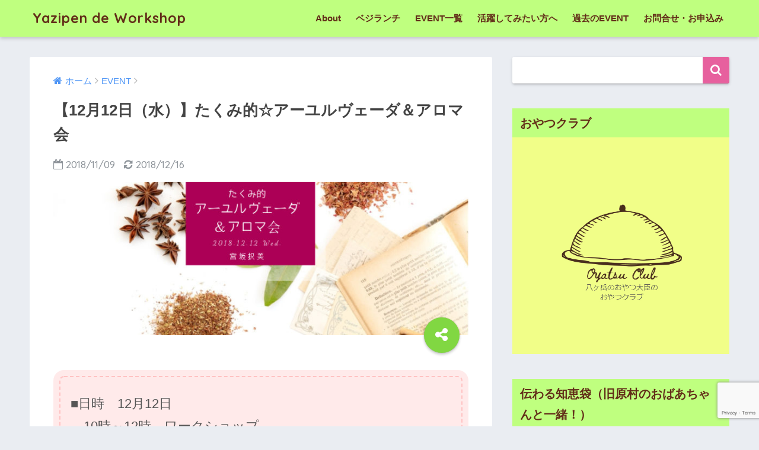

--- FILE ---
content_type: text/html; charset=UTF-8
request_url: https://yazipen-workshop.com/event/334/
body_size: 12408
content:
<!doctype html>
<!--[if lt IE 7]><html lang="ja" class="no-js lt-ie9 lt-ie8 lt-ie7"><![endif]-->
<!--[if (IE 7)&!(IEMobile)]><html lang="ja" class="no-js lt-ie9 lt-ie8"><![endif]-->
<!--[if (IE 8)&!(IEMobile)]><html lang="ja" class="no-js lt-ie9"><![endif]-->
<!--[if gt IE 8]><!--> <html lang="ja" class="no-js"><!--<![endif]-->
	<head>
		<meta charset="utf-8">
		<meta http-equiv="X-UA-Compatible" content="IE=edge">
		<meta name="HandheldFriendly" content="True">
		<meta name="MobileOptimized" content="320">
		<meta name="viewport" content="width=device-width, initial-scale=1 ,viewport-fit=cover"/>
		<meta name="msapplication-TileColor" content="#e7609e">
        <meta name="theme-color" content="#e7609e">
		<link rel="pingback" href="https://yazipen-workshop.com/xmlrpc.php">
		<title>【12月12日（水）】たくみ的☆アーユルヴェーダ＆アロマ会 | Yazipen de Workshop</title>
<link rel='dns-prefetch' href='//www.google.com' />
<link rel='dns-prefetch' href='//ajax.googleapis.com' />
<link rel='dns-prefetch' href='//fonts.googleapis.com' />
<link rel='dns-prefetch' href='//s.w.org' />
<link rel="alternate" type="application/rss+xml" title="Yazipen de Workshop &raquo; フィード" href="https://yazipen-workshop.com/feed/" />
<link rel="alternate" type="application/rss+xml" title="Yazipen de Workshop &raquo; コメントフィード" href="https://yazipen-workshop.com/comments/feed/" />
		<script type="text/javascript">
			window._wpemojiSettings = {"baseUrl":"https:\/\/s.w.org\/images\/core\/emoji\/11\/72x72\/","ext":".png","svgUrl":"https:\/\/s.w.org\/images\/core\/emoji\/11\/svg\/","svgExt":".svg","source":{"concatemoji":"https:\/\/yazipen-workshop.com\/wp-includes\/js\/wp-emoji-release.min.js"}};
			!function(e,a,t){var n,r,o,i=a.createElement("canvas"),p=i.getContext&&i.getContext("2d");function s(e,t){var a=String.fromCharCode;p.clearRect(0,0,i.width,i.height),p.fillText(a.apply(this,e),0,0);e=i.toDataURL();return p.clearRect(0,0,i.width,i.height),p.fillText(a.apply(this,t),0,0),e===i.toDataURL()}function c(e){var t=a.createElement("script");t.src=e,t.defer=t.type="text/javascript",a.getElementsByTagName("head")[0].appendChild(t)}for(o=Array("flag","emoji"),t.supports={everything:!0,everythingExceptFlag:!0},r=0;r<o.length;r++)t.supports[o[r]]=function(e){if(!p||!p.fillText)return!1;switch(p.textBaseline="top",p.font="600 32px Arial",e){case"flag":return s([55356,56826,55356,56819],[55356,56826,8203,55356,56819])?!1:!s([55356,57332,56128,56423,56128,56418,56128,56421,56128,56430,56128,56423,56128,56447],[55356,57332,8203,56128,56423,8203,56128,56418,8203,56128,56421,8203,56128,56430,8203,56128,56423,8203,56128,56447]);case"emoji":return!s([55358,56760,9792,65039],[55358,56760,8203,9792,65039])}return!1}(o[r]),t.supports.everything=t.supports.everything&&t.supports[o[r]],"flag"!==o[r]&&(t.supports.everythingExceptFlag=t.supports.everythingExceptFlag&&t.supports[o[r]]);t.supports.everythingExceptFlag=t.supports.everythingExceptFlag&&!t.supports.flag,t.DOMReady=!1,t.readyCallback=function(){t.DOMReady=!0},t.supports.everything||(n=function(){t.readyCallback()},a.addEventListener?(a.addEventListener("DOMContentLoaded",n,!1),e.addEventListener("load",n,!1)):(e.attachEvent("onload",n),a.attachEvent("onreadystatechange",function(){"complete"===a.readyState&&t.readyCallback()})),(n=t.source||{}).concatemoji?c(n.concatemoji):n.wpemoji&&n.twemoji&&(c(n.twemoji),c(n.wpemoji)))}(window,document,window._wpemojiSettings);
		</script>
		<style type="text/css">
img.wp-smiley,
img.emoji {
	display: inline !important;
	border: none !important;
	box-shadow: none !important;
	height: 1em !important;
	width: 1em !important;
	margin: 0 .07em !important;
	vertical-align: -0.1em !important;
	background: none !important;
	padding: 0 !important;
}
</style>
<link rel='stylesheet' id='contact-form-7-css'  href='https://yazipen-workshop.com/wp-content/plugins/contact-form-7/includes/css/styles.css' type='text/css' media='all' />
<link rel='stylesheet' id='sng-stylesheet-css'  href='https://yazipen-workshop.com/wp-content/themes/sango-theme/style.css?ver14' type='text/css' media='all' />
<link rel='stylesheet' id='sng-option-css'  href='https://yazipen-workshop.com/wp-content/themes/sango-theme/entry-option.css?ver14' type='text/css' media='all' />
<link rel='stylesheet' id='child-style-css'  href='https://yazipen-workshop.com/wp-content/themes/sango-theme-child/style.css' type='text/css' media='all' />
<link rel='stylesheet' id='sng-googlefonts-css'  href='//fonts.googleapis.com/css?family=Quicksand%3A500%2C700' type='text/css' media='all' />
<link rel='stylesheet' id='sng-fontawesome-css'  href='https://yazipen-workshop.com/wp-content/themes/sango-theme/library/fontawesome/css/font-awesome.min.css' type='text/css' media='all' />
<link rel='stylesheet' id='ripple-style-css'  href='https://yazipen-workshop.com/wp-content/themes/sango-theme/library/ripple/rippler.min.css' type='text/css' media='all' />
<script type='text/javascript' src='https://ajax.googleapis.com/ajax/libs/jquery/2.2.4/jquery.min.js'></script>
<script type='text/javascript' src='https://yazipen-workshop.com/wp-content/themes/sango-theme/library/js/modernizr.custom.min.js'></script>
<link rel='https://api.w.org/' href='https://yazipen-workshop.com/wp-json/' />
<link rel="EditURI" type="application/rsd+xml" title="RSD" href="https://yazipen-workshop.com/xmlrpc.php?rsd" />
<link rel="canonical" href="https://yazipen-workshop.com/event/334/" />
<link rel='shortlink' href='https://yazipen-workshop.com/?p=334' />
<link rel="alternate" type="application/json+oembed" href="https://yazipen-workshop.com/wp-json/oembed/1.0/embed?url=https%3A%2F%2Fyazipen-workshop.com%2Fevent%2F334%2F" />
<link rel="alternate" type="text/xml+oembed" href="https://yazipen-workshop.com/wp-json/oembed/1.0/embed?url=https%3A%2F%2Fyazipen-workshop.com%2Fevent%2F334%2F&#038;format=xml" />
<meta property="og:title" content="【12月12日（水）】たくみ的☆アーユルヴェーダ＆アロマ会" />
<meta property="og:description" content="&nbsp; 「たくちゃん」の愛称で親しまれている美容師・宮坂拓美さんを講師にお招きして、アーユルヴェーダ＆アロマ会を開催いたします。 アーユルヴェーダとアロマの世界はとても親和性の高いもの。 是非この機会に自分の体質を ... " />
<meta property="og:type" content="article" />
<meta property="og:url" content="https://yazipen-workshop.com/event/334/" />
<meta property="og:image" content="https://yazipen-workshop.com/wp-content/uploads/2018/10/181212-takumi.jpg" />
<meta property="og:site_name" content="Yazipen de Workshop" />
<meta name="twitter:card" content="summary_large_image" />
<link rel="icon" href="https://yazipen-workshop.com/wp-content/uploads/2018/05/cropped-workshop-2-32x32.jpeg" sizes="32x32" />
<link rel="icon" href="https://yazipen-workshop.com/wp-content/uploads/2018/05/cropped-workshop-2-192x192.jpeg" sizes="192x192" />
<link rel="apple-touch-icon-precomposed" href="https://yazipen-workshop.com/wp-content/uploads/2018/05/cropped-workshop-2-180x180.jpeg" />
<meta name="msapplication-TileImage" content="https://yazipen-workshop.com/wp-content/uploads/2018/05/cropped-workshop-2-270x270.jpeg" />
<style>
a {color: #4f96f6;}
.main-c {color: #e7609e;}
.main-bc {background-color: #e7609e;}
.main-bdr,#inner-content .main-bdr {border-color:  #e7609e;}
.pastel-bc , #inner-content .pastel-bc {background-color: #c8e4ff;}
.accent-c {color: #81d742;}
.accent-bc {background-color: #81d742;}
.header,#footer-menu,.drawer__title {background-color: #bfff7f;}
#logo a {color: #622d18;}
.desktop-nav li a , .mobile-nav li a, #footer-menu a ,.copyright, #drawer__open,.drawer__title {color: #622d18;}
.drawer__title .close span, .drawer__title .close span:before {background: #622d18;}
.desktop-nav li:after {background: #622d18;}
.mobile-nav .current-menu-item {border-bottom-color: #622d18;}
.widgettitle {color: #622d18;background-color:#bfff7f;}
.footer {background-color: #622d18;}
.footer, .footer a, .footer .widget ul li a {color: #622d18;}
.body_bc {background-color: #eaedf2;}
/*Main Color*/
#toc_container .toc_title, #footer_menu .raised, .pagination a, .pagination span, #reply-title:before , .entry-content blockquote:before ,.main-c-before li:before ,.main-c-b:before{color: #e7609e;}
/*Main Color Background*/
#searchsubmit, #toc_container .toc_title:before, .cat-name, .pre_tag > span, .pagination .current, #submit ,.withtag_list > span,.main-bc-before li:before {background-color: #e7609e;}
/*Main Color Border*/
#toc_container, h3 ,.li-mainbdr ul,.li-mainbdr ol {border-color: #e7609e;}
/*Accent Color*/
.search-title .fa-search ,.acc-bc-before li:before {background: #81d742;}
/*Accent Color border*/
.li-accentbdr ul, .li-accentbdr ol {border-color: #81d742;}
/*Pastel Color Background*/
.pagination a:hover ,.li-pastelbc ul, .li-pastelbc ol {background: #c8e4ff;}
/*FontSize*/
body {font-size: 100%;}
@media only screen and (min-width: 481px) {
body {font-size: 107%;}
}
@media only screen and (min-width: 1030px) {
body {font-size: 107%;}
}
/*Others*/
.totop {background: #1e73be;}
.header-info a {color: #FFF; background: linear-gradient(95deg,#81d742,#85e3ec);}
.fixed-menu ul {background: #FFF;}
.fixed-menu a {color: #a2a7ab;}
.fixed-menu .current-menu-item a , .fixed-menu ul li a.active {color: #6bb6ff;}
.post-tab {background: #ffffff;} .post-tab>div {color: #622d18} .post-tab > div.tab-active{background: linear-gradient(45deg,#249604,#bfff7f)}
</style>
	</head>
	<body data-rsssl=1 class="post-template-default single single-post postid-334 single-format-standard">
		<div id="container">
			<header class="header">
								<div id="inner-header" class="wrap cf">
										<p id="logo" class="h1 dfont">
						<a href="https://yazipen-workshop.com">Yazipen de Workshop</a>
					</p>
					<nav class="desktop-nav clearfix"><ul id="menu-main" class="menu"><li id="menu-item-56" class="menu-item menu-item-type-post_type menu-item-object-page menu-item-56"><a href="https://yazipen-workshop.com/about/">About</a></li>
<li id="menu-item-506" class="menu-item menu-item-type-post_type menu-item-object-page menu-item-506"><a href="https://yazipen-workshop.com/vegelunch/">ベジランチ</a></li>
<li id="menu-item-496" class="menu-item menu-item-type-post_type menu-item-object-page menu-item-496"><a href="https://yazipen-workshop.com/event-thisfy/">EVENT一覧</a></li>
<li id="menu-item-72" class="menu-item menu-item-type-post_type menu-item-object-page menu-item-72"><a href="https://yazipen-workshop.com/forkoushi/">活躍してみたい方へ</a></li>
<li id="menu-item-94" class="menu-item menu-item-type-post_type menu-item-object-page menu-item-94"><a href="https://yazipen-workshop.com/eventfrom2018/">過去のEVENT</a></li>
<li id="menu-item-20" class="menu-item menu-item-type-post_type menu-item-object-page menu-item-20"><a href="https://yazipen-workshop.com/contact/">お問合せ・お申込み</a></li>
</ul></nav>				</div>
							</header>
				<div id="content">
		<div id="inner-content" class="wrap cf">
			<main id="main" class="m-all t-2of3 d-5of7 cf">
							       <article id="entry" class="cf post-334 post type-post status-publish format-standard has-post-thumbnail category-event tag-11 tag-30 tag-29">
			       	  <header class="article-header entry-header">
	<nav id="breadcrumb"><ul itemscope itemtype="http://schema.org/BreadcrumbList"><li itemprop="itemListElement" itemscope itemtype="http://schema.org/ListItem"><a href="https://yazipen-workshop.com" itemprop="item"><span itemprop="name">ホーム</span></a><meta itemprop="position" content="1" /></li><li itemprop="itemListElement" itemscope itemtype="http://schema.org/ListItem"><a href="https://yazipen-workshop.com/category/event/" itemprop="item"><span itemprop="name">EVENT</span></a><meta itemprop="position" content="2" /></li></ul></nav>    <h1 class="entry-title single-title">【12月12日（水）】たくみ的☆アーユルヴェーダ＆アロマ会</h1>
	<p class="entry-meta vcard dfont">
			       	<time class="pubdate entry-time" datetime="2018-11-09">2018/11/09</time>
	       		       		<time class="updated entry-time" datetime="2018-12-16">2018/12/16</time>
       	    </p>
            <p class="post-thumbnail"><img width="680" height="252" src="https://yazipen-workshop.com/wp-content/uploads/2018/10/181212-takumi.jpg" class="attachment-large size-large wp-post-image" alt="" srcset="https://yazipen-workshop.com/wp-content/uploads/2018/10/181212-takumi.jpg 851w, https://yazipen-workshop.com/wp-content/uploads/2018/10/181212-takumi-300x111.jpg 300w, https://yazipen-workshop.com/wp-content/uploads/2018/10/181212-takumi-768x284.jpg 768w" sizes="(max-width: 680px) 100vw, 680px" /></p>
				  <!--FABボタン-->
	  	  <input type="checkbox" id="fab">
		  <label class="fab-btn accent-bc" for="fab"><i class="fa fa-share-alt"></i></label>
		  <label class="fab__close-cover" for="fab"></label>
		  <!--FABの中身-->
		  <div id="fab__contents">
			 <div class="fab__contents-main dfont">
			    <label class="close" for="fab"><span></span></label>
			    <p class="fab__contents_title">SHARE</p>
			  				  		<div class="fab__contents_img" style="background-image: url(https://yazipen-workshop.com/wp-content/uploads/2018/10/181212-takumi-520x300.jpg);">
			  		</div>
			  				  	    <div class="sns-btn">
            <ul>
          <!-- twitter -->
          <li class="tw sns-btn__item">
              <a href="http://twitter.com/share?url=https%3A%2F%2Fyazipen-workshop.com%2Fevent%2F334%2F&text=%E3%80%9012%E6%9C%8812%E6%97%A5%EF%BC%88%E6%B0%B4%EF%BC%89%E3%80%91%E3%81%9F%E3%81%8F%E3%81%BF%E7%9A%84%E2%98%86%E3%82%A2%E3%83%BC%E3%83%A6%E3%83%AB%E3%83%B4%E3%82%A7%E3%83%BC%E3%83%80%EF%BC%86%E3%82%A2%E3%83%AD%E3%83%9E%E4%BC%9A%EF%BD%9CYazipen+de+Workshop" target="_blank" rel="nofollow">
                  <i class="fa fa-twitter"></i>
                  <span class="share_txt">ツイート</span>
              </a>
                        </li>

          <!-- facebook -->
          <li class="fb sns-btn__item">
              <a href="http://www.facebook.com/share.php?u=https%3A%2F%2Fyazipen-workshop.com%2Fevent%2F334%2F&t=%E3%80%9012%E6%9C%8812%E6%97%A5%EF%BC%88%E6%B0%B4%EF%BC%89%E3%80%91%E3%81%9F%E3%81%8F%E3%81%BF%E7%9A%84%E2%98%86%E3%82%A2%E3%83%BC%E3%83%A6%E3%83%AB%E3%83%B4%E3%82%A7%E3%83%BC%E3%83%80%EF%BC%86%E3%82%A2%E3%83%AD%E3%83%9E%E4%BC%9A%EF%BD%9CYazipen+de+Workshop" target="_blank" rel="nofollow">
                  <i class="fa fa-facebook"></i>
                  <span class="share_txt">シェア</span>
              </a>
                        </li>

          <!-- はてなブックマーク -->
          <li class="hatebu sns-btn__item">
            <a href="http://b.hatena.ne.jp/add?mode=confirm&url=https%3A%2F%2Fyazipen-workshop.com%2Fevent%2F334%2F"  onclick="javascript:window.open(this.href, '', 'menubar=no,toolbar=no,resizable=yes,scrollbars=yes,height=400,width=510');return false;" target="_blank" rel="nofollow">
                  <i class="fa fa-hatebu"></i>
                  <span class="share_txt">はてブ</span>
              </a>
                        </li>

          <!-- Google+ 別デザインのときは非表示に-->
                        <li class="gplus sns-btn__item">
                  <a href="https://plus.google.com/share?url=https%3A%2F%2Fyazipen-workshop.com%2Fevent%2F334%2F" target="_blank" rel="nofollow">
                      <i class="fa fa-google-plus" aria-hidden="true"></i>
                      <span class="share_txt">Google+</span>
                  </a>
                                </li>
          
          <!-- Pocket -->
          <li class="pkt sns-btn__item">
             <a href="http://getpocket.com/edit?url=https%3A%2F%2Fyazipen-workshop.com%2Fevent%2F334%2F&title=%E3%80%9012%E6%9C%8812%E6%97%A5%EF%BC%88%E6%B0%B4%EF%BC%89%E3%80%91%E3%81%9F%E3%81%8F%E3%81%BF%E7%9A%84%E2%98%86%E3%82%A2%E3%83%BC%E3%83%A6%E3%83%AB%E3%83%B4%E3%82%A7%E3%83%BC%E3%83%80%EF%BC%86%E3%82%A2%E3%83%AD%E3%83%9E%E4%BC%9A%EF%BD%9CYazipen+de+Workshop" target="_blank" rel="nofollow">
                  <i class="fa fa-get-pocket"></i>
                  <span class="share_txt">Pocket</span>
              </a>
                        </li>

          <!-- LINE -->
          <li class="line sns-btn__item">
              <a href="http://line.me/R/msg/text/?https%3A%2F%2Fyazipen-workshop.com%2Fevent%2F334%2F%0D%0A%E3%80%9012%E6%9C%8812%E6%97%A5%EF%BC%88%E6%B0%B4%EF%BC%89%E3%80%91%E3%81%9F%E3%81%8F%E3%81%BF%E7%9A%84%E2%98%86%E3%82%A2%E3%83%BC%E3%83%A6%E3%83%AB%E3%83%B4%E3%82%A7%E3%83%BC%E3%83%80%EF%BC%86%E3%82%A2%E3%83%AD%E3%83%9E%E4%BC%9A%EF%BD%9CYazipen+de+Workshop" target="_blank" rel="nofollow">
                 <i class="fa fa-comment"></i>
                  <span class="share_txt dfont">LINE</span>
              </a>
          </li>
      </ul>
  </div>
  		  	</div>
		  </div>
		</header><section class="entry-content cf">
  <p><span class="text_exposed_show">			<div class="sng-box box15"></span></p>
<p><span class="text_exposed_show"><span class="big">■日時　12月12日　</span></span></p>
<p><span class="text_exposed_show"><span class="big">　10時～12時　ワークショップ</span></span></p>
<p><span class="text_exposed_show"><span class="big">　12時～　　　終了後、講師とともにランチをいただきます。</span></span></p>
<p><span class="big">■場所　矢島ペンションスターシップ</span></p>
<p>〒391-0115 長野県 諏訪郡原村17217−1345</p>
<p><span class="big">■定員　15名　</span></p>
<p><span class="big">■料金　2800円（材料費・ランチ代込み）</span></p>
<p><span class="text_exposed_show"></div></span></p>
<p>&nbsp;</p>
<p>「たくちゃん」の愛称で親しまれている美容師・宮坂拓美さんを講師にお招きして、アーユルヴェーダ＆アロマ会を開催いたします。</p>
<p>アーユルヴェーダとアロマの世界はとても親和性の高いもの。</p>
<p>是非この機会に自分の体質を知り、ぴったりなオイルを作って冬に向けて体調を整えましょう。</p>
<p>&nbsp;</p>
<p>☆ドゥーシャチェック</p>
<p>アーユルヴェーダ ドゥーシャチェックをして基本の心と身体のタイプ、現在の心と身体の状態を診断。</p>
<p>参加者の皆様と一緒に皆んなでシェアをしながら、タイプ別のセルフケアアドバイスをします。</p>
<p>&nbsp;</p>
<p>☆ブレンドオイルもしくはスプレー作り</p>
<p>チェック後の、それぞれのタイプ別のオイルを</p>
<p>ベース　 ミドル　 トップ</p>
<p>それぞれ選んでもらい、容器に入れて自分だけの今必要なブレンドオイルもしくはスプレーを作ります。</p>
<p><img class="alignnone size-full wp-image-336" src="https://yazipen-workshop.com/wp-content/uploads/2018/10/IMG_3173.jpg" alt="" width="1108" height="1478" srcset="https://yazipen-workshop.com/wp-content/uploads/2018/10/IMG_3173.jpg 1108w, https://yazipen-workshop.com/wp-content/uploads/2018/10/IMG_3173-225x300.jpg 225w, https://yazipen-workshop.com/wp-content/uploads/2018/10/IMG_3173-768x1024.jpg 768w" sizes="(max-width: 1108px) 100vw, 1108px" /></p>
<p><img class="alignnone size-full wp-image-338" src="https://yazipen-workshop.com/wp-content/uploads/2018/10/IMG_3176.jpg" alt="" width="960" height="1706" srcset="https://yazipen-workshop.com/wp-content/uploads/2018/10/IMG_3176.jpg 960w, https://yazipen-workshop.com/wp-content/uploads/2018/10/IMG_3176-169x300.jpg 169w, https://yazipen-workshop.com/wp-content/uploads/2018/10/IMG_3176-768x1365.jpg 768w, https://yazipen-workshop.com/wp-content/uploads/2018/10/IMG_3176-576x1024.jpg 576w" sizes="(max-width: 960px) 100vw, 960px" /></p>
<p>&nbsp;</p>
<p>&nbsp;</p>
<p><span class="big"><a class="raised green-bc strong" href="https://yazipen-workshop.com/contact/">ご予約・お問合せはこちら</a></span></p>
<p><span class="text_exposed_show"><br />
<span class="big" style="color: #000000;"><strong>☆☆宮坂択美さんプロフィール☆☆</strong></span></span></p>
<p>宮坂拓美（みやさか　たくみ）</p>
<p>美容師歴20年。</p>
<p>サロンワーク、ヘアメイクの経験からその人らしさを引き出すプライベートサロンを作りたいという想いで、2017年プライベートサロン「開花 &#8220;ka-ii-ka&#8221;」をオープン。</p>
<p>開業と同時に、学びを続けていたアーユルヴェーダのサービスの提供も開始。</p>
<p>現在アーユルヴェーダとアロマを融合した提案をしている。</p>
<p>&nbsp;</p>
<p>今回の講座を通じて自己治癒、自己発見のお話も出来たらと思います。<br />
☆矢島ペンションへの行き方について<br />
矢島ペンションスターシップ<br />
〒391-0115<br />
長野県諏訪郡原村 原山17217−1345<br />
ナビによっては違うところを案内されてしまうようなので、<br />
簡単に記載しておきます。</p>
<p>・八ヶ岳美術館を目指してお越しください。<br />
・原村高原朝位置が開催される原村ペンションビレッジ朝市広場の手前を入っていただき、すぐに左に曲がって斜め右にあるペンションになります。</p>
<div class="" data-block="true" data-editor="70uds" data-offset-key="3ss8s-0-0"></div>
<p>&nbsp;</p>
<p><span class="text_exposed_show">			<div class="sng-box box15"></span></p>
<p><span class="text_exposed_show"><span class="big">■日時　12月12日　</span></span></p>
<p><span class="text_exposed_show"><span class="big">　10時～12時　ワークショップ</span></span></p>
<p><span class="text_exposed_show"><span class="big">　12時～　　　終了後、講師とともにランチをいただきます。</span></span></p>
<p><span class="big">■場所　矢島ペンションスターシップ</span></p>
<p>〒391-0115 長野県 諏訪郡原村17217−1345</p>
<p><span class="big">■定員　15名　</span></p>
<p><span class="big">■料金　2800円（材料費・ランチ代込み）</span></p>
<p><span class="text_exposed_show"></div></span></p>
<p>&nbsp;</p>
<p><span class="big"><a class="raised green-bc strong" href="https://yazipen-workshop.com/contact/">ご予約・お問合せはこちら</a></span></p>
<p><span class="text_exposed_show"><br />
☆Yazipen de Workshopは、「好きを仕事にしたい」方を応援す<wbr />るプロジェクトです。</span><span class="text_exposed_show">ワークショップの企画、告知、そし<wbr />て内容などのご相談、アドバイスも行っております。</span></p>
<p>&nbsp;</p>
<p><span class="text_exposed_show">また、単に講座やワークショップを実施するだけでなく、<wbr />終了後にアットホームな規模でランチを行うことで、</span><span class="text_exposed_show keiko_blue">参加<wbr />者のリアルな声を聞く機会やリアルな交流を実施していま<wbr />す。</span></p>
<p>&nbsp;</p>
<p><span class="text_exposed_show">「好きを仕事にしたい」方、講師をやってみたい方、遠慮<wbr />なくご連絡ください。</span></p>
</section><footer class="article-footer">
    <aside>
    	<div class="footer-contents">
        	    <div class="sns-btn normal-sns">
      <span class="sns-btn__title dfont">SHARE</span>      <ul>
          <!-- twitter -->
          <li class="tw sns-btn__item">
              <a href="http://twitter.com/share?url=https%3A%2F%2Fyazipen-workshop.com%2Fevent%2F334%2F&text=%E3%80%9012%E6%9C%8812%E6%97%A5%EF%BC%88%E6%B0%B4%EF%BC%89%E3%80%91%E3%81%9F%E3%81%8F%E3%81%BF%E7%9A%84%E2%98%86%E3%82%A2%E3%83%BC%E3%83%A6%E3%83%AB%E3%83%B4%E3%82%A7%E3%83%BC%E3%83%80%EF%BC%86%E3%82%A2%E3%83%AD%E3%83%9E%E4%BC%9A%EF%BD%9CYazipen+de+Workshop" target="_blank" rel="nofollow">
                  <i class="fa fa-twitter"></i>
                  <span class="share_txt">ツイート</span>
              </a>
                        </li>

          <!-- facebook -->
          <li class="fb sns-btn__item">
              <a href="http://www.facebook.com/share.php?u=https%3A%2F%2Fyazipen-workshop.com%2Fevent%2F334%2F&t=%E3%80%9012%E6%9C%8812%E6%97%A5%EF%BC%88%E6%B0%B4%EF%BC%89%E3%80%91%E3%81%9F%E3%81%8F%E3%81%BF%E7%9A%84%E2%98%86%E3%82%A2%E3%83%BC%E3%83%A6%E3%83%AB%E3%83%B4%E3%82%A7%E3%83%BC%E3%83%80%EF%BC%86%E3%82%A2%E3%83%AD%E3%83%9E%E4%BC%9A%EF%BD%9CYazipen+de+Workshop" target="_blank" rel="nofollow">
                  <i class="fa fa-facebook"></i>
                  <span class="share_txt">シェア</span>
              </a>
                        </li>

          <!-- はてなブックマーク -->
          <li class="hatebu sns-btn__item">
            <a href="http://b.hatena.ne.jp/add?mode=confirm&url=https%3A%2F%2Fyazipen-workshop.com%2Fevent%2F334%2F"  onclick="javascript:window.open(this.href, '', 'menubar=no,toolbar=no,resizable=yes,scrollbars=yes,height=400,width=510');return false;" target="_blank" rel="nofollow">
                  <i class="fa fa-hatebu"></i>
                  <span class="share_txt">はてブ</span>
              </a>
                        </li>

          <!-- Google+ 別デザインのときは非表示に-->
                        <li class="gplus sns-btn__item">
                  <a href="https://plus.google.com/share?url=https%3A%2F%2Fyazipen-workshop.com%2Fevent%2F334%2F" target="_blank" rel="nofollow">
                      <i class="fa fa-google-plus" aria-hidden="true"></i>
                      <span class="share_txt">Google+</span>
                  </a>
                                </li>
          
          <!-- Pocket -->
          <li class="pkt sns-btn__item">
             <a href="http://getpocket.com/edit?url=https%3A%2F%2Fyazipen-workshop.com%2Fevent%2F334%2F&title=%E3%80%9012%E6%9C%8812%E6%97%A5%EF%BC%88%E6%B0%B4%EF%BC%89%E3%80%91%E3%81%9F%E3%81%8F%E3%81%BF%E7%9A%84%E2%98%86%E3%82%A2%E3%83%BC%E3%83%A6%E3%83%AB%E3%83%B4%E3%82%A7%E3%83%BC%E3%83%80%EF%BC%86%E3%82%A2%E3%83%AD%E3%83%9E%E4%BC%9A%EF%BD%9CYazipen+de+Workshop" target="_blank" rel="nofollow">
                  <i class="fa fa-get-pocket"></i>
                  <span class="share_txt">Pocket</span>
              </a>
                        </li>

          <!-- LINE -->
          <li class="line sns-btn__item">
              <a href="http://line.me/R/msg/text/?https%3A%2F%2Fyazipen-workshop.com%2Fevent%2F334%2F%0D%0A%E3%80%9012%E6%9C%8812%E6%97%A5%EF%BC%88%E6%B0%B4%EF%BC%89%E3%80%91%E3%81%9F%E3%81%8F%E3%81%BF%E7%9A%84%E2%98%86%E3%82%A2%E3%83%BC%E3%83%A6%E3%83%AB%E3%83%B4%E3%82%A7%E3%83%BC%E3%83%80%EF%BC%86%E3%82%A2%E3%83%AD%E3%83%9E%E4%BC%9A%EF%BD%9CYazipen+de+Workshop" target="_blank" rel="nofollow">
                 <i class="fa fa-comment"></i>
                  <span class="share_txt dfont">LINE</span>
              </a>
          </li>
      </ul>
  </div>
          	        	<div class="footer-meta dfont">
               	               	 	<p class="footer-meta_title">CATEGORY :</p>
               	 	<ul class="post-categories">
	<li><a href="https://yazipen-workshop.com/category/event/" rel="category tag">EVENT</a></li></ul>               	               		<div class="meta-tag">
               		<p class="footer-meta_title">TAGS :</p>
               		<ul><li><a href="https://yazipen-workshop.com/tag/%e3%82%a2%e3%83%ad%e3%83%9e/" rel="tag">アロマ</a></li><li><a href="https://yazipen-workshop.com/tag/%e3%82%a2%e3%83%bc%e3%83%a6%e3%83%ab%e3%83%b4%e3%82%a7%e3%83%bc%e3%83%80/" rel="tag">アーユルヴェーダ</a></li><li><a href="https://yazipen-workshop.com/tag/%e5%ae%ae%e5%9d%82%e6%8a%9e%e7%be%8e/" rel="tag">宮坂択美</a></li></ul>               		</div>
              	          	</div>
        	        	<div class="recommended cf"></div>        	          <div class="related-posts type_a" ontouchstart =""><ul><li><a href="https://yazipen-workshop.com/event/513/">
              <figure class="rlmg">
                <img src="https://yazipen-workshop.com/wp-content/uploads/2019/05/1906-funpan-520x300.jpg" alt="【6月18日（火）】からだにも、ココロにも優しい♪ 大人可愛いふんどしパンツ作り">
              </figure>
              <div class="rep"><p>【6月18日（火）】からだにも、ココロにも優しい♪ 大人可愛いふんどしパンツ作り</p></div>
            </a>
          </li><li><a href="https://yazipen-workshop.com/event/1414/">
              <figure class="rlmg">
                <img src="https://yazipen-workshop.com/wp-content/uploads/2021/09/2110itokake-2-520x300.jpg" alt="【10月6日】初めてでも大丈夫！糸かけ曼荼羅ワークショップ">
              </figure>
              <div class="rep"><p>【10月6日】初めてでも大丈夫！糸かけ曼荼羅ワークショップ</p></div>
            </a>
          </li><li><a href="https://yazipen-workshop.com/event/1246/">
              <figure class="rlmg">
                <img src="https://yazipen-workshop.com/wp-content/uploads/2021/01/210210-takumi-520x300.jpg" alt="【2月10日（水）】冬のアーユルヴェーダ＆アロマ♪たくみ式セルフヘッドケア">
              </figure>
              <div class="rep"><p>【2月10日（水）】冬のアーユルヴェーダ＆アロマ♪たくみ式セルフヘッドケア</p></div>
            </a>
          </li><li><a href="https://yazipen-workshop.com/event/568/">
              <figure class="rlmg">
                <img src="https://yazipen-workshop.com/wp-content/uploads/2019/06/190828_natsuyasai-520x300.jpg" alt="保存食名人が伝授☆ 夏野菜で保存食を作ろう">
              </figure>
              <div class="rep"><p>保存食名人が伝授☆ 夏野菜で保存食を作ろう</p></div>
            </a>
          </li><li><a href="https://yazipen-workshop.com/event/704/">
              <figure class="rlmg">
                <img src="https://yazipen-workshop.com/wp-content/uploads/2019/11/191203tsukemono-520x300.jpg" alt="【12月3日（火）漬け物名人が伝授♪ 冬のお漬け物づくり">
              </figure>
              <div class="rep"><p>【12月3日（火）漬け物名人が伝授♪ 冬のお漬け物づくり</p></div>
            </a>
          </li><li><a href="https://yazipen-workshop.com/event/1117/">
              <figure class="rlmg">
                <img src="https://yazipen-workshop.com/wp-content/uploads/2020/09/201028-pochette-520x300.jpg" alt="【10月28日】ちょっとしたお出かけに♪オリジナルポシェットづくり">
              </figure>
              <div class="rep"><p>【10月28日】ちょっとしたお出かけに♪オリジナルポシェットづくり</p></div>
            </a>
          </li></ul></div>        </div>
          <div class="author-info pastel-bc">
    <div class="author-info__inner">
      <div class="tb">
        <div class="tb-left">
        <div class="author_label">
          <span>この記事を書いた人</span>
        </div>
        <div class="author_img"><img alt='' src='https://secure.gravatar.com/avatar/e298b51c32d2f00b70e6dda19aed4dc8?s=100&#038;r=g' srcset='https://secure.gravatar.com/avatar/e298b51c32d2f00b70e6dda19aed4dc8?s=200&#038;r=g 2x' class='avatar avatar-100 photo' height='100' width='100' /></div>
          <dl class="aut">
              <dt>
                <a class="dfont" href="https://yazipen-workshop.com/author/yazipen-workshop/">
                  <span>yazipen-workshop</span>
                </a>
              </dt>
              <dd>YAZIPEN WORKSHOP 運営スタッフです。</dd>
          </dl>
        </div>

          <div class="tb-right">

            <p>YAZIPEN DE WORKSHOPは、好きを仕事にする人と、良質で実践的なワークショップを求める人をつなぎます。
参加したすべての方々がしあわせになれる場作りを目指しています。
ここでしか体験できない、そんな企画づくりも行っています。</p>
            <div class="follow_btn dfont">
                        </div>
          </div>
      </div>
    </div>
  </div>
    </aside>
</footer>
  	<div id="respond" class="comment-respond">
		<h3 id="reply-title" class="comment-reply-title">コメントを残す <small><a rel="nofollow" id="cancel-comment-reply-link" href="/event/334/#respond" style="display:none;">コメントをキャンセル</a></small></h3>			<form action="https://yazipen-workshop.com/wp-comments-post.php" method="post" id="commentform" class="comment-form" novalidate>
				<p class="comment-notes"><span id="email-notes">メールアドレスが公開されることはありません。</span> <span class="required">*</span> が付いている欄は必須項目です</p><p class="comment-form-comment"><label for="comment">コメント</label> <textarea id="comment" name="comment" cols="45" rows="8" maxlength="65525" required="required"></textarea></p><p class="comment-form-author"><label for="author">名前 <span class="required">*</span></label> <input id="author" name="author" type="text" value="" size="30" maxlength="245" required='required' /></p>
<p class="comment-form-email"><label for="email">メール <span class="required">*</span></label> <input id="email" name="email" type="email" value="" size="30" maxlength="100" aria-describedby="email-notes" required='required' /></p>
<p class="comment-form-url"><label for="url">サイト</label> <input id="url" name="url" type="url" value="" size="30" maxlength="200" /></p>
<p class="form-submit"><input name="submit" type="submit" id="submit" class="submit" value="コメントを送信" /> <input type='hidden' name='comment_post_ID' value='334' id='comment_post_ID' />
<input type='hidden' name='comment_parent' id='comment_parent' value='0' />
</p><p style="display: none;"><input type="hidden" id="akismet_comment_nonce" name="akismet_comment_nonce" value="8d2df56a4f" /></p><div class="inv-recaptcha-holder"></div><input type="hidden" id="ak_js" name="ak_js" value="89"/><textarea name="ak_hp_textarea" cols="45" rows="8" maxlength="100" style="display: none !important;"></textarea>			</form>
			</div><!-- #respond -->
	    <script type="application/ld+json">
      {
      "@context": "http://schema.org",
      "@type": "Article",
      "mainEntityOfPage":"https://yazipen-workshop.com/event/334/",
      "headline": "【12月12日（水）】たくみ的☆アーユルヴェーダ＆アロマ会",

      "image": {
      "@type": "ImageObject",
      "url": "https://yazipen-workshop.com/wp-content/uploads/2018/10/181212-takumi.jpg",
      "width":851,
      "height":315      },

      "datePublished": "2018-11-09T18:12:12+0900",
      "dateModified": "2018-12-16T05:47:58+0900",
      "author": {
      "@type": "Person",
      "name": "yazipen-workshop"
      },
      "publisher": {
      "@type": "Organization",
      "name": "",
      "logo": {
      "@type": "ImageObject",
      "url": ""
      }
      },
      "description": "&nbsp; 「たくちゃん」の愛称で親しまれている美容師・宮坂拓美さんを講師にお招きして、アーユルヴェーダ＆アロマ会を開催いたします。 アーユルヴェーダとアロマの世界はとても親和性の高いもの。 是非この機会に自分の体質を ... "
      }
    </script>
   
			        </article>
			        <div class="prnx_box cf">
				<a href="https://yazipen-workshop.com/news/316/" class="prnx pr">
			<p><i class="fa fa-angle-left"></i> 前の記事</p>
			<div class="prnx_tb">
									<figure><img width="160" height="160" src="https://yazipen-workshop.com/wp-content/uploads/2018/07/urara2-160x160.jpg" class="attachment-thumb-160 size-thumb-160 wp-post-image" alt="" srcset="https://yazipen-workshop.com/wp-content/uploads/2018/07/urara2-160x160.jpg 160w, https://yazipen-workshop.com/wp-content/uploads/2018/07/urara2-150x150.jpg 150w, https://yazipen-workshop.com/wp-content/uploads/2018/07/urara2-125x125.jpg 125w" sizes="(max-width: 160px) 100vw, 160px" /></figure>
					
				<span class="prev-next__text">「肌に優しい手作り石鹸☆紫根と日本酒の石鹸作り」開催しました♪</span>
			</div>
		</a>
		
		<a href="https://yazipen-workshop.com/event/343/" class="prnx nx">
			<p>次の記事 <i class="fa fa-angle-right"></i></p>
			<div class="prnx_tb">
				<span class="prev-next__text">【1月22日（火）】占星術 ×パワーストーン☆ 土星パワーを味…</span>
									<figure><img width="160" height="160" src="https://yazipen-workshop.com/wp-content/uploads/2018/11/190122-miyoko-160x160.jpg" class="attachment-thumb-160 size-thumb-160 wp-post-image" alt="" srcset="https://yazipen-workshop.com/wp-content/uploads/2018/11/190122-miyoko-160x160.jpg 160w, https://yazipen-workshop.com/wp-content/uploads/2018/11/190122-miyoko-150x150.jpg 150w, https://yazipen-workshop.com/wp-content/uploads/2018/11/190122-miyoko-125x125.jpg 125w" sizes="(max-width: 160px) 100vw, 160px" /></figure>
							</div>
		</a>
	</div>			    
				
			</main>
				<div id="sidebar1" class="sidebar m-all t-1of3 d-2of7 last-col cf" role="complementary">
	<aside>
		<div class="insidesp">
			<div id="notfix">
				<div id="search-3" class="widget widget_search"><form role="search" method="get" id="searchform" class="searchform" action="https://yazipen-workshop.com/">
    <div>
        <input type="search" id="s" name="s" value="" />
        <button type="submit" id="searchsubmit" ><i class="fa fa-search"></i></button>
    </div>
</form></div><div id="custom_html-6" class="widget_text widget widget_custom_html"><h4 class="widgettitle dfont">おやつクラブ</h4><div class="textwidget custom-html-widget"><a href="https://oyatsu.yazipen-workshop.com/"><img src="https://yazipen-workshop.com/wp-content/uploads/2021/03/oyatsuclub.jpg" alt="おやつクラブ"></a></div></div><div id="custom_html-7" class="widget_text widget widget_custom_html"><h4 class="widgettitle dfont">伝わる知恵袋（旧原村のおばあちゃんと一緒！）</h4><div class="textwidget custom-html-widget"><a href="https://issho.yazipen-workshop.com/"><img src="https://yazipen-workshop.com/wp-content/uploads/2022/04/obachan.png" alt="伝わる知恵袋"></a></div></div><div id="custom_html-8" class="widget_text widget widget_custom_html"><h4 class="widgettitle dfont">親子のためのクリスマスワークショップ</h4><div class="textwidget custom-html-widget"><a href="https://christmas.yazipen-workshop.com/"><img src="https://yazipen-workshop.com/wp-content/uploads/2022/11/christmas-workshop-stage.png" alt="クリスマスワークショップ"></a></div></div><div id="categories-3" class="widget widget_categories"><h4 class="widgettitle dfont">Categories</h4>		<ul>
	<li class="cat-item cat-item-3"><a href="https://yazipen-workshop.com/category/event/" >EVENT</a>
</li>
	<li class="cat-item cat-item-2"><a href="https://yazipen-workshop.com/category/news/" >お知らせ</a>
</li>
		</ul>
</div><div id="custom_html-3" class="widget_text widget widget_custom_html"><h4 class="widgettitle dfont">ABOUT</h4><div class="textwidget custom-html-widget"><div class="yourprofile">
	  <p class="profile-background"><img src="	https://yazipen-workshop.com/wp-content/uploads/2018/05/yazipen-cover2.jpg"></p>
   <p class="yourname dfont">Yazipen de Workshop</p>
</div>
<div class="profile-content">
  <p>Yazipen de Workshopは、好きを仕事にする人と、良質で実践的なワークショップを求める人をつなぎます。
参加したすべての方々がしあわせになれる場作りを目指しています。
ここでしか体験できない、そんな企画づくりも行っています。</p>
</div></div></div><div id="custom_html-2" class="widget_text widget widget_custom_html"><h4 class="widgettitle dfont">Facebook</h4><div class="textwidget custom-html-widget"><div id="fb-root"></div>
<script>(function(d, s, id) {
  var js, fjs = d.getElementsByTagName(s)[0];
  if (d.getElementById(id)) return;
  js = d.createElement(s); js.id = id;
  js.src = 'https://connect.facebook.net/ja_JP/sdk.js#xfbml=1&version=v3.0';
  fjs.parentNode.insertBefore(js, fjs);
}(document, 'script', 'facebook-jssdk'));</script>

<div class="fb-page" data-href="https://www.facebook.com/yazipenworkshop/" data-tabs="timeline" data-small-header="false" data-adapt-container-width="true" data-hide-cover="false" data-show-facepile="true"><blockquote cite="https://www.facebook.com/yazipenworkshop/" class="fb-xfbml-parse-ignore"><a href="https://www.facebook.com/yazipenworkshop/">Yazipen de ツキイチ Workshop</a></blockquote></div></div></div>			</div>
					</div>
	</aside>
	</div>
		</div>
	</div>
			<footer class="footer">
								<div id="footer-menu">
					<div>
						<a class="footer-menu__btn dfont" href="https://yazipen-workshop.com/"><i class="fa fa-home fa-lg"></i> HOME</a>
					</div>
					<nav>
											</nav>
				
					<p class="copyright dfont">&copy; 2025 Yazipen de Workshop All rights reserved.</p>
					<p class="copyright dfont">本ウェブサイトは、「長野県地域発元気づくり支援金」を活用して作成いたしました。</p>
				</div>
			</footer>
		</div>
				<a href="#" class="totop" rel="nofollow"><i class="fa fa-chevron-up"></i></a>		<script type='text/javascript'>
/* <![CDATA[ */
var wpcf7 = {"apiSettings":{"root":"https:\/\/yazipen-workshop.com\/wp-json\/contact-form-7\/v1","namespace":"contact-form-7\/v1"},"recaptcha":{"messages":{"empty":"\u3042\u306a\u305f\u304c\u30ed\u30dc\u30c3\u30c8\u3067\u306f\u306a\u3044\u3053\u3068\u3092\u8a3c\u660e\u3057\u3066\u304f\u3060\u3055\u3044\u3002"}}};
/* ]]> */
</script>
<script type='text/javascript' src='https://yazipen-workshop.com/wp-content/plugins/contact-form-7/includes/js/scripts.js'></script>
<script type='text/javascript'>
var renderInvisibleReCaptcha = function() {

    for (var i = 0; i < document.forms.length; ++i) {
        var form = document.forms[i];
        var holder = form.querySelector('.inv-recaptcha-holder');

        if (null === holder) continue;
		holder.innerHTML = '';

         (function(frm){
			var cf7SubmitElm = frm.querySelector('.wpcf7-submit');
            var holderId = grecaptcha.render(holder,{
                'sitekey': '6LejsHEdAAAAAMx_pYFzTu7ebZkwjw5lJvv1EVJr', 'size': 'invisible', 'badge' : 'bottomright',
                'callback' : function (recaptchaToken) {
					if((null !== cf7SubmitElm) && (typeof jQuery != 'undefined')){jQuery(frm).submit();grecaptcha.reset(holderId);return;}
					 HTMLFormElement.prototype.submit.call(frm);
                },
                'expired-callback' : function(){grecaptcha.reset(holderId);}
            });

			if(null !== cf7SubmitElm && (typeof jQuery != 'undefined') ){
				jQuery(cf7SubmitElm).off('click').on('click', function(clickEvt){
					clickEvt.preventDefault();
					grecaptcha.execute(holderId);
				});
			}
			else
			{
				frm.onsubmit = function (evt){evt.preventDefault();grecaptcha.execute(holderId);};
			}


        })(form);
    }
};
</script>
<script type='text/javascript' async defer src='https://www.google.com/recaptcha/api.js?onload=renderInvisibleReCaptcha&#038;render=explicit'></script>
<script type='text/javascript' src='https://yazipen-workshop.com/wp-includes/js/comment-reply.min.js'></script>
<script type='text/javascript' src='https://yazipen-workshop.com/wp-content/themes/sango-theme/library/ripple/jquery.rippler.js'></script>
<script type='text/javascript' src='https://yazipen-workshop.com/wp-includes/js/wp-embed.min.js'></script>
<script defer type='text/javascript' src='https://yazipen-workshop.com/wp-content/plugins/akismet/_inc/form.js'></script>
<script>
$(document).ready(function() {
      $(window).scroll(function() {
        if ($(this).scrollTop() > 700) {
          $('.totop').fadeIn(300);
        } else {
          $('.totop').fadeOut(300);
        }
      });
      $('.totop').click(function(event) {
        event.preventDefault();
        $('html, body').animate({scrollTop: 0}, 300);
      })
    });
</script>	</body>
</html>

--- FILE ---
content_type: text/html; charset=utf-8
request_url: https://www.google.com/recaptcha/api2/anchor?ar=1&k=6LejsHEdAAAAAMx_pYFzTu7ebZkwjw5lJvv1EVJr&co=aHR0cHM6Ly95YXppcGVuLXdvcmtzaG9wLmNvbTo0NDM.&hl=en&v=TkacYOdEJbdB_JjX802TMer9&size=invisible&badge=bottomright&anchor-ms=20000&execute-ms=15000&cb=cvynh9gjiouf
body_size: 45666
content:
<!DOCTYPE HTML><html dir="ltr" lang="en"><head><meta http-equiv="Content-Type" content="text/html; charset=UTF-8">
<meta http-equiv="X-UA-Compatible" content="IE=edge">
<title>reCAPTCHA</title>
<style type="text/css">
/* cyrillic-ext */
@font-face {
  font-family: 'Roboto';
  font-style: normal;
  font-weight: 400;
  src: url(//fonts.gstatic.com/s/roboto/v18/KFOmCnqEu92Fr1Mu72xKKTU1Kvnz.woff2) format('woff2');
  unicode-range: U+0460-052F, U+1C80-1C8A, U+20B4, U+2DE0-2DFF, U+A640-A69F, U+FE2E-FE2F;
}
/* cyrillic */
@font-face {
  font-family: 'Roboto';
  font-style: normal;
  font-weight: 400;
  src: url(//fonts.gstatic.com/s/roboto/v18/KFOmCnqEu92Fr1Mu5mxKKTU1Kvnz.woff2) format('woff2');
  unicode-range: U+0301, U+0400-045F, U+0490-0491, U+04B0-04B1, U+2116;
}
/* greek-ext */
@font-face {
  font-family: 'Roboto';
  font-style: normal;
  font-weight: 400;
  src: url(//fonts.gstatic.com/s/roboto/v18/KFOmCnqEu92Fr1Mu7mxKKTU1Kvnz.woff2) format('woff2');
  unicode-range: U+1F00-1FFF;
}
/* greek */
@font-face {
  font-family: 'Roboto';
  font-style: normal;
  font-weight: 400;
  src: url(//fonts.gstatic.com/s/roboto/v18/KFOmCnqEu92Fr1Mu4WxKKTU1Kvnz.woff2) format('woff2');
  unicode-range: U+0370-0377, U+037A-037F, U+0384-038A, U+038C, U+038E-03A1, U+03A3-03FF;
}
/* vietnamese */
@font-face {
  font-family: 'Roboto';
  font-style: normal;
  font-weight: 400;
  src: url(//fonts.gstatic.com/s/roboto/v18/KFOmCnqEu92Fr1Mu7WxKKTU1Kvnz.woff2) format('woff2');
  unicode-range: U+0102-0103, U+0110-0111, U+0128-0129, U+0168-0169, U+01A0-01A1, U+01AF-01B0, U+0300-0301, U+0303-0304, U+0308-0309, U+0323, U+0329, U+1EA0-1EF9, U+20AB;
}
/* latin-ext */
@font-face {
  font-family: 'Roboto';
  font-style: normal;
  font-weight: 400;
  src: url(//fonts.gstatic.com/s/roboto/v18/KFOmCnqEu92Fr1Mu7GxKKTU1Kvnz.woff2) format('woff2');
  unicode-range: U+0100-02BA, U+02BD-02C5, U+02C7-02CC, U+02CE-02D7, U+02DD-02FF, U+0304, U+0308, U+0329, U+1D00-1DBF, U+1E00-1E9F, U+1EF2-1EFF, U+2020, U+20A0-20AB, U+20AD-20C0, U+2113, U+2C60-2C7F, U+A720-A7FF;
}
/* latin */
@font-face {
  font-family: 'Roboto';
  font-style: normal;
  font-weight: 400;
  src: url(//fonts.gstatic.com/s/roboto/v18/KFOmCnqEu92Fr1Mu4mxKKTU1Kg.woff2) format('woff2');
  unicode-range: U+0000-00FF, U+0131, U+0152-0153, U+02BB-02BC, U+02C6, U+02DA, U+02DC, U+0304, U+0308, U+0329, U+2000-206F, U+20AC, U+2122, U+2191, U+2193, U+2212, U+2215, U+FEFF, U+FFFD;
}
/* cyrillic-ext */
@font-face {
  font-family: 'Roboto';
  font-style: normal;
  font-weight: 500;
  src: url(//fonts.gstatic.com/s/roboto/v18/KFOlCnqEu92Fr1MmEU9fCRc4AMP6lbBP.woff2) format('woff2');
  unicode-range: U+0460-052F, U+1C80-1C8A, U+20B4, U+2DE0-2DFF, U+A640-A69F, U+FE2E-FE2F;
}
/* cyrillic */
@font-face {
  font-family: 'Roboto';
  font-style: normal;
  font-weight: 500;
  src: url(//fonts.gstatic.com/s/roboto/v18/KFOlCnqEu92Fr1MmEU9fABc4AMP6lbBP.woff2) format('woff2');
  unicode-range: U+0301, U+0400-045F, U+0490-0491, U+04B0-04B1, U+2116;
}
/* greek-ext */
@font-face {
  font-family: 'Roboto';
  font-style: normal;
  font-weight: 500;
  src: url(//fonts.gstatic.com/s/roboto/v18/KFOlCnqEu92Fr1MmEU9fCBc4AMP6lbBP.woff2) format('woff2');
  unicode-range: U+1F00-1FFF;
}
/* greek */
@font-face {
  font-family: 'Roboto';
  font-style: normal;
  font-weight: 500;
  src: url(//fonts.gstatic.com/s/roboto/v18/KFOlCnqEu92Fr1MmEU9fBxc4AMP6lbBP.woff2) format('woff2');
  unicode-range: U+0370-0377, U+037A-037F, U+0384-038A, U+038C, U+038E-03A1, U+03A3-03FF;
}
/* vietnamese */
@font-face {
  font-family: 'Roboto';
  font-style: normal;
  font-weight: 500;
  src: url(//fonts.gstatic.com/s/roboto/v18/KFOlCnqEu92Fr1MmEU9fCxc4AMP6lbBP.woff2) format('woff2');
  unicode-range: U+0102-0103, U+0110-0111, U+0128-0129, U+0168-0169, U+01A0-01A1, U+01AF-01B0, U+0300-0301, U+0303-0304, U+0308-0309, U+0323, U+0329, U+1EA0-1EF9, U+20AB;
}
/* latin-ext */
@font-face {
  font-family: 'Roboto';
  font-style: normal;
  font-weight: 500;
  src: url(//fonts.gstatic.com/s/roboto/v18/KFOlCnqEu92Fr1MmEU9fChc4AMP6lbBP.woff2) format('woff2');
  unicode-range: U+0100-02BA, U+02BD-02C5, U+02C7-02CC, U+02CE-02D7, U+02DD-02FF, U+0304, U+0308, U+0329, U+1D00-1DBF, U+1E00-1E9F, U+1EF2-1EFF, U+2020, U+20A0-20AB, U+20AD-20C0, U+2113, U+2C60-2C7F, U+A720-A7FF;
}
/* latin */
@font-face {
  font-family: 'Roboto';
  font-style: normal;
  font-weight: 500;
  src: url(//fonts.gstatic.com/s/roboto/v18/KFOlCnqEu92Fr1MmEU9fBBc4AMP6lQ.woff2) format('woff2');
  unicode-range: U+0000-00FF, U+0131, U+0152-0153, U+02BB-02BC, U+02C6, U+02DA, U+02DC, U+0304, U+0308, U+0329, U+2000-206F, U+20AC, U+2122, U+2191, U+2193, U+2212, U+2215, U+FEFF, U+FFFD;
}
/* cyrillic-ext */
@font-face {
  font-family: 'Roboto';
  font-style: normal;
  font-weight: 900;
  src: url(//fonts.gstatic.com/s/roboto/v18/KFOlCnqEu92Fr1MmYUtfCRc4AMP6lbBP.woff2) format('woff2');
  unicode-range: U+0460-052F, U+1C80-1C8A, U+20B4, U+2DE0-2DFF, U+A640-A69F, U+FE2E-FE2F;
}
/* cyrillic */
@font-face {
  font-family: 'Roboto';
  font-style: normal;
  font-weight: 900;
  src: url(//fonts.gstatic.com/s/roboto/v18/KFOlCnqEu92Fr1MmYUtfABc4AMP6lbBP.woff2) format('woff2');
  unicode-range: U+0301, U+0400-045F, U+0490-0491, U+04B0-04B1, U+2116;
}
/* greek-ext */
@font-face {
  font-family: 'Roboto';
  font-style: normal;
  font-weight: 900;
  src: url(//fonts.gstatic.com/s/roboto/v18/KFOlCnqEu92Fr1MmYUtfCBc4AMP6lbBP.woff2) format('woff2');
  unicode-range: U+1F00-1FFF;
}
/* greek */
@font-face {
  font-family: 'Roboto';
  font-style: normal;
  font-weight: 900;
  src: url(//fonts.gstatic.com/s/roboto/v18/KFOlCnqEu92Fr1MmYUtfBxc4AMP6lbBP.woff2) format('woff2');
  unicode-range: U+0370-0377, U+037A-037F, U+0384-038A, U+038C, U+038E-03A1, U+03A3-03FF;
}
/* vietnamese */
@font-face {
  font-family: 'Roboto';
  font-style: normal;
  font-weight: 900;
  src: url(//fonts.gstatic.com/s/roboto/v18/KFOlCnqEu92Fr1MmYUtfCxc4AMP6lbBP.woff2) format('woff2');
  unicode-range: U+0102-0103, U+0110-0111, U+0128-0129, U+0168-0169, U+01A0-01A1, U+01AF-01B0, U+0300-0301, U+0303-0304, U+0308-0309, U+0323, U+0329, U+1EA0-1EF9, U+20AB;
}
/* latin-ext */
@font-face {
  font-family: 'Roboto';
  font-style: normal;
  font-weight: 900;
  src: url(//fonts.gstatic.com/s/roboto/v18/KFOlCnqEu92Fr1MmYUtfChc4AMP6lbBP.woff2) format('woff2');
  unicode-range: U+0100-02BA, U+02BD-02C5, U+02C7-02CC, U+02CE-02D7, U+02DD-02FF, U+0304, U+0308, U+0329, U+1D00-1DBF, U+1E00-1E9F, U+1EF2-1EFF, U+2020, U+20A0-20AB, U+20AD-20C0, U+2113, U+2C60-2C7F, U+A720-A7FF;
}
/* latin */
@font-face {
  font-family: 'Roboto';
  font-style: normal;
  font-weight: 900;
  src: url(//fonts.gstatic.com/s/roboto/v18/KFOlCnqEu92Fr1MmYUtfBBc4AMP6lQ.woff2) format('woff2');
  unicode-range: U+0000-00FF, U+0131, U+0152-0153, U+02BB-02BC, U+02C6, U+02DA, U+02DC, U+0304, U+0308, U+0329, U+2000-206F, U+20AC, U+2122, U+2191, U+2193, U+2212, U+2215, U+FEFF, U+FFFD;
}

</style>
<link rel="stylesheet" type="text/css" href="https://www.gstatic.com/recaptcha/releases/TkacYOdEJbdB_JjX802TMer9/styles__ltr.css">
<script nonce="I4sXq_ThmrS4srzb7ymFaw" type="text/javascript">window['__recaptcha_api'] = 'https://www.google.com/recaptcha/api2/';</script>
<script type="text/javascript" src="https://www.gstatic.com/recaptcha/releases/TkacYOdEJbdB_JjX802TMer9/recaptcha__en.js" nonce="I4sXq_ThmrS4srzb7ymFaw">
      
    </script></head>
<body><div id="rc-anchor-alert" class="rc-anchor-alert"></div>
<input type="hidden" id="recaptcha-token" value="[base64]">
<script type="text/javascript" nonce="I4sXq_ThmrS4srzb7ymFaw">
      recaptcha.anchor.Main.init("[\x22ainput\x22,[\x22bgdata\x22,\x22\x22,\[base64]/[base64]/[base64]/[base64]/dltZKytdPVE6KFE8MjA0OD92W1krK109UT4+NnwxOTI6KChRJjY0NTEyKT09NTUyOTYmJkIrMTxyLmxlbmd0aCYmKHIuY2hhckNvZGVBdChCKzEpJjY0NTEyKT09NTYzMjA/[base64]/[base64]/[base64]/[base64]/[base64]/[base64]\x22,\[base64]\x22,\[base64]/Cv8O+wrPDrzkRUh1FwoFPNMKNw7REQsOgwqlwwr5JX8OiMRVMwqrDnsKEIMO3w4RXaSDChR7Chy3CuG8NeQHCtX7DoMOacVY/w594wpvCvX9tSTI7VsKOPw3CgMO2UsOQwpFnS8OGw4ojw5/[base64]/CvypJwqLDvB5IU8KJwq1gRsO7w77DllnDrcOfwrXDumlnNibDpsK8K1HDqEJHKR/[base64]/[base64]/CjcOPYTfCnAsxwrfCnHILwpJUw63DicKAw6IWBcO2wpHDpUzDrm7DucK2MktZU8Opw5LDksKyCWVxw5zCk8KdwrxML8Oww6HDl0hcw7rDiRc6wpTDlyo2wr59A8K2woMew5llacOhe2jCrhFdd8KWwpTCkcOAw4rCvsO1w6VETC/CjMOxwp3CgztsesOGw6ZQTcOZw5ZudMOHw5LDpAp8w41VwqDCiS9LccOWwr3DosOCM8KZwqbDhMK6fsOPwpDChyFoY3EMdBLCu8O7w5JfLMO0NjdKw6LDl17Dox7DnHUZZ8Klw70DUMK+wrUtw6PDm8OZKWzDh8KIZ2vChm/Cj8OPNsO6w5LChXgtwpbCj8OWw5LChcKdwpfCv3ICM8O/JHxbw5zCsMKSwo7DlsOiw5/DnsKYwp0Aw6pib8Kew5LCmjEzSHwew4cUYMKbwo3Cn8KIw79VwovCjMO4WcO4wr7DvMO1YUDDqMK+wr4yw4o+w6NheTQFwrFFIFkQCsKHdn3Cs1IKPH42w4jDmsObXcONYsO6w5sZw7Bkw6TCkcKrwrDCqsK9ESLDmXjDkBNrVxzCiMOXwrU/WxVVw7vCpHJ3wpLCp8KxBcOJwq47wqNPwoFXw4lYwp3Dt2HChH/Dt0zDvhrCuT9mP8OSC8K7LmHCqjzDpjAUF8OFwoDCtMKYw5AtO8O5D8OHwpHCp8K0AFDDlsObwrVxwqVww6jChMOdPGfCocKeJcOOw5DClMOOwqwgwq0/WDLCgcK3dRLCmSHCmX4DPW1aRcOiw5PCoXRPE3vDg8K2P8OINsO2Sg4GfXIFECPCpULDssKZw7/CqcKqwrNAw5XDvCXCtxLDry7DvMO6w7HCpMOKwokuwrsLDQB7dnxqw5zDom/DmhLCln7CssKObRZUamJfwpstwoB8acKvw6tUS3zCqsKRw63Ct8KBP8OAasOAw5nCo8KMwq3Duy/Cv8O6w7jDr8KdG0M3wojDrMObwpvDvnROw7vDs8KUw4PCkgU/w6MADMKqSSDCgMOiw5EEa8OePBzDhE9iOGxWfcKGw7gTNCvDr1fChCpEJVIgbTvDm8KqwqDCjH/ChS8MNjJVwop/JXIjw7DCv8Ktwowbw7BjwqTCicKKwrcMw5UswqPDjA/CrRvCjsKZwqLCvj7Ck0TDqMOVwoUOwqxEwpl7AMOKwpfDnhkJXcKfw6MeasODO8OQacKBXCJxdcKLMsOBdX0GSjNrw7hvw5nDolEkZ8KPGURNwpZ+NnzCj0XDsMOowoh1wrnClMKKwo7DvmDDgGg/w5gPScOzw55tw7zDgcOnOcKKw7zCmxoKw6pQGsOSw64GSGcVwr3DmsOcX8Oww7gZHTnDgsOSNcKzw5rCpsK4w71nMMKUw7LClMO4KMOnUCfCucOCw7bCoGHDowzClMO9wobCksOgBMOBwrHCq8KMV3/CtTrDtzPDnsKpwokbwqzDgDMDw5FRwpdJEcKDwprCnA3DvMKpNsKFNGFaOcK4ICbCksOmEj1ECcKRAsKow6V+wr3CqRJaOMORwoEkSAzDisKZw5jDscKWwphSw4LCsUwSRcKfw65CVhTDj8KpbMKhwpbDtMOOQsOHQ8KMwodyYVQswq/DlAggWsODwo/ClBk2VcKcwphqwoYoEBI7wpVKEBI4woNxwqgXXjhtwrjDn8OewrQ8wp1DFSvDtsO5OiPDp8KlB8O1wqXDsyciTMKmwoBhwo84w5tCwqkpEk3DjQrDg8KdNMOmw6k0TsKGwoXCosO/wroEwo4Caj48wqXDlMOTLgZuECbClsOgw4kbw4QeSlM/w57CvsODwpTDm0rDusO5wrECCcOmalNRFHJUw6DDplfCgsOIZ8OGwqMhw6RUw4JtfXnCjGd2OWhBZHTCnSjDtMODwq4/w5nCrcOOQcKow58rw5bDtVLDgRzDrQlxTEN1BMOwMWtSwrHCiX5DHsOqw5FQb0bDl39vw4Qww492Jx7Dm2IOw4DDrcOFwrlZGcOQw4kCdWDDhCIEfnxcwpnDscK+Vi1vw6HDtsKSw4bCvsOCJMOWw63Dj8OZw69jw4DCsMOcw6dtwqzCm8Ohw4HDnjQDw4nCvg/DmsKiGWrCkF/DoTzCjh9GK8KUJVTCrDJUw5o1w4dDwpXCtWILwqADwrPDvsKywpp1woPDicOqMhlQesKYLMOeRcK9woPDgwnCsQLCsXwbw6zDtmTDoGErScKjw7DCtcKJw4rCucOzwpjDtsKYbMOcwrLDoX/[base64]/Cul5aTMOPwoZBIMO5Gl5Sw4rDpCoxTMOxccOlwrfDlcOqO8Kww6jDqnDCvcOaJmUFfjlrSHLDtybDrMKYNMOIBcKzbH3DtCYOTAh/PsOxw7A6w5DDhREpKEpiC8OxwotvYjpgYS5Cw5duwq4PAn9EV8KUwphLwrMiHFlMEwtGEjHDrsOMG1JVwrnCn8KvMsOeJWbDg0PChxMDDSzCtsKeXcKlUcOEwpDDpU7DkR1Bw5nDrg7DpcKQwqN+ecOjw61rwqMow6fDjsK/[base64]/w7zDtsKiwqlybl04NcO6asOFwpoNfsKQG8KTCcO4wpLDq3HCgX7DicOLwqnDnMKuwqZjRMOcwpDDkVUgPS3DgQQ3w7URwq0ZwpvCpHzCmsO1w6nDgFtxwo7Ch8OrMH7CpMODw4hpwq/Cqy5ww5ppwpRdw7Nvw5LDoMOpU8Otwro/[base64]/DhDDClVpyw6MkaBTDksOABsObwojCmTBccXZgf8KFJcKsdwrCm8O5McKzw61QX8KNwrBQf8KPwptSVUfDuMOjw7DCkcO+w7YKDAtGwq3Cl0pwcV/Cv2cKwq1swpjDjFx9wrEMEilyw5URwrjDvsK0w7HDrS9iwpAJG8Ksw54lXMKGwrnCusOoTcKgw6ZrdHMMw6LDlsOucxzDq8Kzw4cSw4XDtFouwoNgQ8KOwq7Cs8KKN8K4JWzCvTUlDAzCtsKYUn3CnHTCoMKswqXDkcKsw7c3DGXCvHfCmgM7wq1+Z8K/JcKwPFHDt8K9wqIFwp5cbkHCrXbDvsK5ERB5FDsdK0/CsMKEwosrw7bCs8KXwqQAHyELE2wSOcOZHsOMwodZTMKEw7oswo9jw5/DqzzDpBrCtMKoamMCw6PDsjJ0w4/Cg8OBw7gpwrJ9HsKRw791GMKTw4oiw7jDsMOdWMKow4PDtMOYZMK+U8Kte8OPahrCrFbChQlXw6PCkAt0NkXCmMOOKcONw4tcwr4CfsOywqDDtcKdeALCozBGw7PDvQTCglggw7YEw7nCllk/bQoYw4DDmVkQwp/Dm8Kgw4UxwrMHw6vCksK3d3U8KBXDi115dMO1IMO0QUTCssOEH3Fgw6vCg8OXw7/[base64]/W8OfR8Klw7JBwofCmBZ9BFwpw71DwrBiOGNYdgVKw5Aewrxww6nChwUDJ17DmsKLw6Vgwosvw5zDjcOtwqXDpsKvEcOJTwB1w4p/[base64]/Cq2nDgXBmSEvDmQVwwrE2NcOuwqcMw69/[base64]/CuBTDkMKKVxVlEFXDg0fDrMKxPmrCscKiwoduBg8jw6s0fcKTOcKnwqNJw4wGasO1R8Kvw4pGwpHCmhTCocKawoN3RcKbw4ENRTDDuS9wEsO/C8OCNsO1AsK6aVvCsiDDjVbClWvDvB3Cg8K2w7pow6NzwqLCm8Oaw6HCtFk9w6omA8KKw5/DpcK2wonCtUg7bMOeX8K1w68RHgDDg8KbwpMRFsKKY8OnKBTCkMKrw7N9O05PSjDChjnDhMKXOxzDiQJ2w5bCug7DkB/DgcKaAlPDrW/Cp8OEb2k2wrsrw7k3e8KPSABQwqXCm33CkMKIFWDCh3LClgZdw6bDlxPDlMOOwp3Cn2VyZMKhCsKZw61sF8KqwqYgDsK0wrvCsV5dajhgJE/DsU9WwqQmOn4Uc0QYw497w6jDshtLesObbjfCkjvCjm7Dg8KQQcKPw6R5fR8dwpw/WlV/asOnT3cVwp3DugtewrJrbMK/PzUmAMOjw6DDgMOmwrTDnMKXSsKIwpUaYcKow43DnsOPw4nDmwMtBx/DtEMBw4LCiG/DiW0hw4N+bcOpwrfDs8KdwpTCscOIVk/Cn3tiw6LDv8OldsOww5k/wqnDmE/DgXzDm3/CoQJNWMOcFR7CgzE2w7TDtnAkwrh9w7woPWPDuMO1EMK3T8KZWsO1UcKNKMO+ATVeCMKMSMOKS2Vmw47CqDXDk3nCmDfCpGTDv1k7w50AMsKPfWcOw4LCvwIgV1/[base64]/[base64]/DiTlqwrXCuMKrR8KBwqbDlUnCg8K4wrzDqcKNB1jDksO7Zmhgw6RzGyHCpsOJw5rCtsOdL0wiw5IHw7XCmQJ9w4MrR0fCiidXwp/Dm1fDvkXDtsKqcxrDssOCwr3DscK9w7U0YwsKw7MjOcOyYcO0XF3CnMKTwobCqcOMEsOhwpcBGcOkwq3Cq8Opw7RDLcKoAsKXTzXCmMOJwrMOwqNdwonDq1jCi8Ocw4HCiiTDnsKFwonDm8K1HMO3FE1Hw7/CmDIDcMKSwqHDuMKHw63CnMKqVsK1w7zDl8K9E8Ojwr3Dr8K9w6HDjHAVW2wow4vCtD3CuVIVw4NZGzVlwqkhLMOzwpMywpPDpsKUOcKrJX0bOG3CuMKNHxECCcKhwpwteMOIwpjDqykZc8KhZMOgw7DDq0XCvsOJw7Z/WcOgw57DplJgwo3Ct8ObwqY1HC5dd8ObaDPCkVISwpUtw6nCrATCgQXDrMKKw6AjwpLDvmLCqcK5w7/CkH3CmcOOVsKpwpIXAyvCqcKaTTwIwrpnw4/CicKtw6/[base64]/CiBU/[base64]/Ci1HCrMKIw4bDtVRSY8KBZDDDlFfDiADDqgnDuwzDrMKiw7PDhyl5wpZIGcODwqjCgzTCh8OAQcO0w6LDpHgiZkrDqMKFwrTDmmtTG3jDjMKlXsKWw4hywoPDhMKtbFvCkz3Dgx3CpsOuwr/DukZKX8OKK8OLW8Kbwo5kwo/ChR7DgMOiw5s/DcKkYsKfSMKUXcKlw5Rlw6t6wqJLYMK/wpDDh8KCwopbwrrDl8OTw599wqsZwpUbw4TDqndow7pBw4bDgMKLw4bCoRbCtxjCklXDrELCr8KVwqHCi8OXwox/figYGmRWYEzCgD7Dj8O8w6LDpcKnEcOwwq9kM2bCiHUHFDzCnm4VTsOCHMOyBBjCqWnDli/[base64]/DqBXCksKwRhQ/IwQ9wpgUDggQw4VYwopmGcK2EcOqwocBOkTCoyvDtUPCmMOFw5tVYBNCwo3Ds8K+K8OaIMKbwqPCmcKDDnsOMwrCnVXCksKZbsORXMKzJE/CtMOhZMO/VcKLJ8OGw6DDkQvDkEMrRsOqwrTCqjPCtiEcwo/Do8O+w6DCnMK9MGLCtcK/wowDw5rCnMO/w5TCq0HDvcK/wpzDtQPCp8KXw5nDvVTDpsOubR/ChMKwwpbDpFfDtyfDlhwGw4d6EsOQX8Kpwo/CqB/Cq8ODwqpXB8KQwqTCq8Keb2c1wojDtmPCsMO5wqpow6wpM8OAccK7W8O5SR03wrJ8MsK0wqfCpUTCvDYzwr/ClMKfasOqw4cibcKJVAQRwoEqwpYXcsKhIMOvW8OocTMhwrXDusKwHk4rP1hcRz1HY1vCl2YGI8KAScKuwofDm8KiTiZ1dMK6EXoYVcKVwrzDpgJEwpZkIBfCvWtjdmbDpcObw4nDucK8WQrCgyhDPAHDmUXDj8KbH0/ChE0LwrDCrsK8wojDjhHDqm8Ew5rCs8OlwoNnw77CjMObd8ObSsKnw6/ClcOLORQxAmDCj8OPYcOBw5sKLcKMEEnDn8OBA8O/czDDkgrCvMOQw67DhWXCssKOUsO0w4HCs2EyDWjDqjY0wpzCr8KMW8OaFsOLAsKBwr3Dsl3Dk8KDwqLDrsKeYmZswpbDnsOKwqfCqkcobMKqwrLCtEhRw7/[base64]/DhzrDhW97w7vCoSbDucO7w5PCsATCjsO+KCRpwr99w6UgwpHCgMOTci1TwrIUwoFUXsKxXcO7d8KyRGJBC8K0PxvDt8OXGcKIbwcbwrPDhcOww4/Dm8KhQTgewoRPPh/DlhnCqsOdA8OpwqXDmw/[base64]/[base64]/wovCpcOAAR7Cn3Yyw4rDqQQ6woUlEF3CrjVfw7EhNgbDixbDpl3Dt1F0D24TAcK7w5hfBsKpPizDvsONwpDDrMO7ZcOpacKYwr/DmQ/Dq8O5QTcpw5rDtyXDuMKVK8OQAMOqw5HDqsKbSsKXw6nChsOGNcOJw6XCqsK9woTCu8OFXixDwovDgwrDpsOlw7RUdMOxw45YYsOTBsOdBxzClcOsBMKtLsO7wow4b8KjwrXDumhXwrwWNDETFsOSVzTCrncTG8OfYMODw6/DhQ/CkkXDo0E7w53CuEE8wrjCiAxfFDzCo8O3w4klwpBrGB7Cl2oawqbCjmdiSj3DhMKbw7rDiGsSfsKIw6VEw6/CocKFw5LCpsOKYcOywoghJMOwVcKjb8OEJnoDwofCoMKNBsKXQh9nLMO+CTbDjcO5w4wiWiLDnlnCjT3CmcOiw5LDrwXClwTClsOlwo0Jw4lZwosfwrPCscKiwrTCoiNaw7UBPnLDmsO2wrFqXk0URmU2RmDCp8KBeR9DHC50SsOnHMOqE8KrWxnCg8OJFTTClcK/D8Kewp3DsRRaUmEMwqp6dMOlw6zDlThgP8O5cDLDpMOiwpt3w4srEsO1Bz/DkzjCqnoJw6Akw5DDrsKrw4XChiIyHFhucsOnNsOFeMOAw4rDmhtOwo3DgsOfSDYxVcKkXcOawr7Dm8Ohdj/[base64]/[base64]/CtsObw73DiW7CnMKgdSLDvhfDhzhXdMK5w4MKw507w74tw599wrMCWn5vImVOccO4w63DnsKsIGLCvWTCq8Ojw55pwp/[base64]/Cm08MZT0FwoMlwpZ5C8Orw67Cn8KPZ1scwqd6dzzCrMOpw6sawpp+wrXCp3HCncK1HQfChDl1XsK8YgTDnjYeY8Krw7BrMF5fWMO/w4BTIcKCC8K+NVJnIQ7CjMOAZcO4TF3Cm8OYGS/CtgLCvy0pw67DgDgoTcOnw5zDkn4YImIZw5/DlsOZNCYJPcOyMMKmw5PCoW7DjcOmNMOJw5Jaw4rCp8K/w4LDv0fDnw/DlsOqw7/CjhjCllHCscKFw6I8w59mwrREDx00wrnDssK3w54XwrfDl8KJAcO0wpZWGcOZw7QTN33CtWdMw6hEw40Gw6I4wpfDucOBD17CoUXDgwDCjjbDhsKLwoTCsMOqWMOyJMO/O3Jrw6cxw4HCq0XCgcOPCsOwwrpLw6PCm19NcxXCly7CnDUxwrbDuwpnXR7Dg8ODYCxnw6pvZcK/LHvCjDJVE8Ohw5oMwpTDlcKnNQnDrcO1w49vDMO/D0nCuxhBw4IEwoYCOHs7w6nDh8Kmw6xjXn1eTSbCicK8A8KNbsOFw55lbC8twpw/w43DjU0kw4XCsMKjEMKNUsOUIMKLHwPDn2kxRFjDmMK7wrhON8OJw5XDhcKJRkjCkSbDqcOEIsKjwowQwrLCrMOfw53Ds8KRfsO9w5jCv206dcORwpvCvcOZMk7DsHQpAcOdKGxsw4jDh8OrXVDDhmoiXcOXwp9obFJGVj/CgsKVw4FZbMOjFjnCkTnDo8K1w6Vjwo5qwrDDvU7Dt2wuwrvDsMKVwpVVEMKidsOrOQLDrMKEMnYSwrdEAFskUGTCncKnwqcNdkl8O8KqwrHCgnnCi8KOw79VwopAwqbDoMOdGgMTVMOjYjbChDHCjcOIw6VmOFnCucKYDU3DqsKsw6wzw6Zqwq12L1/DkMO1FsK9V8Ohf11/wp7Dv0o9BQrCnl5OO8KuKzZFwojChMKdNEXDrcKuF8Krw4bCvMOGGMOxwosEwo7DqcKbD8ONw7LCsMOIRsO7DwXCijPCtwglEcKXwqPDuMOcw49xw5gAA8K5w7pHChbDtABoNcOwHcKxbRQew45vWcKodsKuwoTCj8K6woN2ThPCqsO2wr7CrD/[base64]/T8Kvw483OTDDo8OUwobDhmFewqzDmS/DmR7ClR4vClRuwrLCll/[base64]/IMK2wpPDm0vDvUDDkVJCcSVEw6QnXsKYwq9Rwq0CdVNHM8O1eljDocKVXUcdwrbDnnzCjmzDiyrCq2JDRUQlw5hTw7vDqG/[base64]/wrfDrGTClBwtw4YEw67DicOFWj5hPmHCjMOywoTCgsO2fcOiTMOfBMK2f8KfGsOeCh3CsF0FJ8K3worCn8OWwprCmnEUbcKQwp3CjcOwR1YUwqHDgMK+YwDCvHA0VS/ChHgpacOYIijDmxZodFPChcK9dG/Cskk9wrZ7PMOJJ8KFw7XDkcOdwoAxwpHDhD7Dr8Khwr/[base64]/[base64]/CosOjccKlLsOAwqfDhsOQDV/DrcOnHEk/w7XCssOIE8OeKHXDiMKPA3fCoMKcwplfw6dEwpDDq8KPdHhxJMOGeQHCu25mWcKfFEzCjMKGwrp5bhbCgl/[base64]/DgsKoKMOewr1cJVLDvMKxeMKjw6DCoMOpcsKNBHkiTsOAJhwwwrDCvcKjMsO0w6oyDcKYP1MHZF5uwqBgf8Kcw5jCnnTCrHvDol4mwozCv8Olw4DCq8OoX8KGQmI5w6EjwpA2WcKhwohtGDI3w6h/cgxAIMOPwojCk8OgdMOewqvDqiHDtiPClD7CojpIbcKkw5ENwpsUw4pewqBYwpTCmC7DlkVAMxoRaTfDhcOtYcOnTGbCjcK9w55tJSAbBsOiwqwdKVgPwr8iEcK4wo0/JgbCtnfCn8K0w6hpb8KvHMOOwpbCqsKtwq8TC8KAc8ONW8KCw584ecOTPSV7EMKqHCrDlcKiw4ViFsO5Eg7Dm8KRwqrDhsKhwp5eXmB7UBYhw4XCn303wrA5Xn3DoA/Dm8KRdsO8w5XDsiJneULDhF/Dl0vCq8OvL8K3wr7DjCPCrSPDkMOOdEIYZ8OVAMKfRWN9JUJVwqTCglFNw7LCmsKpwrAbw7DCtMOWw7IbPAhBJcOuwq7DnxNgRcO5RQR/ACgIw7g0DsK1wrHDqhhKFEVNK8K9wqsowr9BwoXCvMOywqMzaMOiM8OvQBnDhcOyw7BFe8KXLg5FZMO9LnLDogIZw7kCJsO/[base64]/[base64]/Cq8KZFcK/wq0Nw60BJcOALynCj8KmD8KoNjJNwrDCr8OXJcKHwq8FwpQkWiBzw5DDtzcCJMKtHsKPVTJnw7oLwr3DiMOdGsOrw6luFsOHDMKMYRZ4wovChMKxCsKtSsKXcsO/[base64]/DsMKgN8KTwq/CgQFUEcOdw7wvQ8Kyw7oFKSpzwqhUw7PDoUtJfMOww7rDlsOVA8Kow5NCw5xuw6VYw4JgbQ0swpTChMOUVCzDnTckVsK3OsOiMsK3w4IOCkDCmcOIw4XCk8Kvw4LCpiTClA7DnkXDmEDCpRTCocOewo/DiULCk31LQcKNwrTCsz7ChkHDt2A+w7UywoXDrsOJw7/[base64]/DuMKXJSzCnTXDuMK9woVvwp0ew7JsAD/[base64]/[base64]/DsDcLwr3DgcO7UkRYXsOBLkzDt8K+woZ9w5bDksOTw4w3wrnDtFJRw69zwrIewrsSXD3ClnrDr2vCi1bDh8OHUlPCqGNkTMKiXBPCrsObw4AXLRNPUXlFGsOkw7jClcOWMHjDpRwvFX8+RnzCvw1PXTQZQhEyfcKhHGXDtcOHAMKgwq/Dk8KucEcDVzTCpMOXf8K4w5/CsFzDmmHDqsOIwobCuwFYJMK3wqbCjQPCuGLCpsK/wrrDlcOYSWdzIjTDkGgNbBEGK8O5wpLCq3cPS216bwfCjMKJUsOHbcOeFsKAAsOuw7NqMRTDl8OKNVjCu8K7w7gKOcOvw5d2wq3CojdEwpTDjGEyEsOAUcOOYMOkXljCr1HDkidTwoXDtB/[base64]/Dhg0Gw4kHw6rDoMOZc3zDnStbe8OfY8K+wp7CrcOiMhgeEMOTw7jCnAnDj8KVwpPDnMOgYsKsORg2YTgvw67Cp1Vmw6XDucKywrA5wqk9woDDtTrCoMOpQcKNwo9XaXskWcO0wrcZwp3Dt8ONwoxtV8KEIsO/SkzDs8KGw7TDlzTCvsKWZsO+f8OQFkxKf0IWwpBNwoFpw6fDvRjCjggmLMOUSyzDlV0id8OGw73CsGhiwrfCiTN5Y1nCjHbDgzVTwrN4GMOfMWNZw6E/Iw1BwqHCsBHDu8OCw714L8O9IMO4FMO7w41nBsKYw5LDusO9c8Kiw5fCkMOXP1jDn8OCw5YGHW7CnhjDvx0hT8OyenMzw5vCtEjCkcOmOHXCpnNCw6JewobCucKJwoPCnsK5ZiPCrXHDv8KAw67Ch8KpYMObw70vwpDCo8K9Dko4QRo1FcKFwoHDnm/ChHTCtTouwq19wqnDjMOIEsKSCiXDs0wZR8OqwoTDu3xPVG4OwojClyVEw7RIUU/[base64]/Cr8KOBybDlMKbwo0VwpzDtREzw7BUPXg4FlPCu07CvkYQwr0pRMOfWQ8Mw4vCr8OPwrXDjgotPcOhw59jTUMpwonCpsKewrXDhcKEw6jDj8Oiw5PDncK8SylBw6/CmTlVLgzDrsOgNsO+wojDrcOww7Rqw7rCicKawobCrMOIKmXChSpRw5HCiHjCq0jDtcO8w6NJTcKACcK4Lg/DhxE/[base64]/TgvDnsKoAA/[base64]/wolfw5fCjMKXwrcjSsOpwowTw6oEwoPCjyJjw5RJBMOJwo4IMMOvw6DCt8OUw74GwrrDisOndsKHw6N0wqPCvgshJMOGw4IQw5/CrmfCr2rDrioOwoMMMm7CuCnDo1kPwpTDuMOjUAFUwqFMD1fCucK3wpnCqTHDnWTCvzPCjcK2wroUw6dPwqDDqk7DusKXJ8KRwoIyei0Tw5Erwq8NSQ9OPsKnw4R9w7/DrAEKw4PCvSTChULCqWxrwo3CvMK9w7nCsS4Kwop/w5AxFcOaw73Dk8OSwpzDocK5c14dwpHCl8KeSB3DsMOKw54Lw4XDhsKUw4hIcBXDhcKPPS/CpcKOwqpxVz15w4ZiDsORw4/CkcOtIVsLwpcNS8OcwoB2CwxZw783V3zCscO6dTTChV0Aa8KIwoTCjsKtw6vDnsOVw5t0w7/Dq8K+wr52w7HDhsKwwobCp8OvBSU1w77Dk8Kjw7HDhn8JYRQzw4nDn8OlMknDhkfDuMO4GnHCgMOnQsKbw7jDssOrw4nDgcKkwpshwpABwrlYwp/CpHHCrTPDpFLDisOKw4bCjTMmwrEHbcOgecKKC8KpwrjCkcKcKsK2wpFYaHt2BcKtKcO8w5ktwoNrfsKQwq8DXQtSw6l7XsKxwpcbw7PDkGtkSQzDvcOvwo/[base64]/D8O5JMOaw6TDgAZSw5DDrG9ewrDCoMKlwojDjcOdwrTCp3DDgXVSw6vCiVLCpMKkAxtCw4fDjMOIEGTCs8KIw4cyVEDDvFTDusKkwrDCtzQ+wrHCkizCpMOzw7Y2wpgFw5/CgBMMOsKhw7jDnUwlDMOcMMKgehjDjMKBFSvDi8K3wrBpwqUtYD3CusOhw7B+Y8OGw70EbcOKFsO2NsOVfiBcwotBwoZ5w5XDkG7DqBLCusOxwrTCrsKmMsKww6fCoTDDqcO+AsO8dENoMH0FZ8KEwp/CnF9bw6/CjQrDsxnCoFgsw6LDrsKNw4s0M2k6w53ClVHDssKoKFsrwrZvScKkw5MwwoFuw57Dkm/Djkddw58NwqITw4zDssO5wq/[base64]/DtMOlwowaeEXDkgrDt8KVw5bCpAgJwoV/w4PDgD7CoyJCwrbDg8K4w7TCmm1mw69dMsK7KMO1wrRwfsKwKGQvw5HCmwLDnMKIwq82NMO3Mwtnw5Ukw6RVWw3DsDQuw784w4lqw7rCoHTCrmpGw5bCliokCG3CtHRSwpnCnUvDpE/DncKoRTcYw4TCmSLCkhDDocO1w7zCjcKBw61uwphBKGLDrmdGw6PCosK1EcOQwq7CgsKCwrIPBMO1J8Kkwqobw7QkVkcmQxDDsMKcw5bDph7ClGrDrWjDpkggREcXegrDrcKrbRwfw6XCu8KDw6J6OsK2wppZVXbCuUciw4/ClcOlw6LCpnVQejfCqEBkwrsrGMOYwpHCoQDDvMOww7EowpQcw6dpw7gmwp/CoMOgw53ChsOmNMOww6dBw6HCgAw4asOVGsKHw5LDgMKDwrnCgcOWRMOdwqnCqTZMwrtSwrBSYjLDvF/DmRNfdioow55QPMOlFcKGw7FwIMKkHcO3PT09w7DCi8KFw7nDgmvDiArCkF4Fw7NMwrZkwqXChTpUw4DCgwEPFMKTwoBiwonDr8K/w5wzw4gEIsK1UmTDtWoTHcKuMRsCwqDCr8OZT8O5HV5yw5Z2fcKqAcK4w7FHw5XCucO9bigaw5liwqnCpAjCuMO7cMOHIjfDssO9wptew7ovw7TDl2DDo0V0w59EDSPDlBs4EMOdwoTDglsDw7/CssODRUggw7TDrsKiw6PCpMKZSVhLwoJWwoHCqiQnSTrDmlnCnMOFwq7CrjpbPMOHJcO6wp7CiVfDq0fCq8KOB00jw5llD3HDp8OpWsOvw5/Dp0rCosK+wrV6clBkw57DncOVwrc7w77DiWTDgXfDnksuw47DgcORw5fCjsK2wrLCuggiw7UrIsKydXHCmRrDj0gjwqYbIT8yVMKqwotnOlc4Q0/[base64]/[base64]/ClMO4wplZwpLCtgsKbTvDoy/DvQ18bHDCvxcnwq7DuBQkEsK4B2xNJcKkw5jDicKdw6TDkm9sScKSOMOrYMOgw4VyNsKaXcOkwobDr1/DtMOZwoJdw4TDtBk1VWLDlsOKw5pKAFh8w6pBw7B4V8OIw5bDgmJNw7BFFQjDuMO9w5dTw4bCgcKBacKZGHUbcHhlasOow5zDlcKcRg89w6Icw5bDpsO/w5Isw4bDhyIgw7/DrTvCn2vCgcKjwqcTwobCl8OHwrc3w4XDlsOfw7XDs8OyQ8OZAkjDlnYSwq/Cm8K6wo9CwrLDrcO5w6Y7NiHDusOuw7EZwqlYwqjDqAkNw40Uwo/Dm2ZJwpt8EgLCh8OOw6suLVQjwoHCkMOcOFJIdsKiw6gcw4JuWiB+asOiwocGI0BOXx85wr54f8Oqw7kCwo8qwoDCtsKCw7goYMKSQzHDlMOow6zDq8ORw5oaVsOSXsOOwpnChxdxLcKyw5zDjMKcwrFTwoTDujE0c8O8dlc8SMOlw7xVAsK/[base64]/[base64]/[base64]/DrcOeDMOucCBLwropJ8ORVMOow47DlypNwoApNR1ewqnDj8KiKcO3wrAtw7bDjsKqwqTCqyZCMcKAXsORBQbDvHHCrMOUwrzDjcOlwqjDisOMGXFPwo5EFzJMH8K6YRzDgMKmZsOqbsOYwqLCrijDrz4ewqAgw4pmwqrDm3diK8KNwo/CkFcbw45/FMOpwr7CrMO5wrVfHMK+ZyV+wrbDtMKpAMKKWsK/FsKgwqkkw6bDslgow4F1DCkNw4nDqsOuw5jCmHRlTsOww6zDrcKRS8OjOsKfYBQ4w7hLw7bCqMKSw4nCnsOQD8O9wp9JwoomQ8K/wrTCg0tNRMOvAsO0wrlhC1DDpnPDvnHDr2bDrsKlw5hVw4XDi8OQw4p7Ex/CoQnDoz1cw4gLW2DClVzCg8KWwpNmGmlyw6/Cq8Knw6/ClsKsKHsuwpUDwqF1ITNwecKgZx/Ct8OJw6DCpcKkwrrDrMOcwpLCnR7ClsOxPgbDvjoXPBRfwoPDpMKHEsKoXsOyJ0vDg8ORwo0HQsKIHElNC8KOHsKxYSrCp1TCncOIwq3DvsKuWMOawrrCr8KEw47DmhEEw4YnwqUjB15rehhHwpPDs1LCpiDCmgbDqi3Dh0vDsjbDi8Oxw5MeI2bCvmx/KMKiwpkFwqLCq8K1wrAVw6IKY8OkDsKLw75pXsKDwqbCl8Kqw7Alw71Cw6wgwr5HH8OtwrpBCznChwU0w5bDhCnChsO9wqU5CR/CgDpFwqlOwqYfHsOtbMOswokPw4JKw5dywqVKWWrDkTDDgQPCuEZaw6HDgcKtZcO2w6DDncKNwp7Dq8KPwojDp8OowqPDqMO8MzJLVxEuwrvDiz44bsKfJsOwDsKgwpwVwobDpCF/[base64]/Dkl3Dqmk7w44rw6dmwqgbdMOUW8K3wqkYUDHDgU/[base64]/[base64]/[base64]/[base64]/DrVnDgRnDmsO8wqJ/[base64]/CszvDvnPDtsKUwqTDqlzCjMKcw43CrgfCqcKwesKoDl3Cg2/CvwTDscKXMwddwonDpsKpw6BSclBGw4nDhSTDmMKbXmfCo8O6w6/[base64]/DsRHCghnDlcOYw7AGwot/[base64]/CkG1tYAvDoMOmUMOlwq/DncKMw4/CpcKbw67Cvwp/wqNDG8K7YMKAw5/CikIhwrsFbsKXMMOIw7/DpMOWw4d7F8KWwoM3P8KifCdjw5PDqcONwqrDkwQlaghhVcKJw5/[base64]/CnsKhFhDCqiUjZ8KFw7rCl8KSA8OdHMOFHF7DnMOAwqrCgBzDv2VlFcKkwpTDt8O3w5x/w4YMw7nCok/DihRJB8OAwq3CjsKOajZAccKUw4QNw7fDig7CusO6EW0Mwok3wp1TEMKGSA0MPcK6U8O4w5jChBx3wrtjwq3DmzovwoIjw4PDpsKzYsK8w7DDpSVEw4VlNhYCw4zDqcKlw4/[base64]/Cmh3DiV9Sw74fwpLDscOzwok0HlzDvsO5wqTDjjlkw6LDgMKxDcKBw5nDvhTDh8Omwp7DscKawqHDjsOYw6jCnQ\\u003d\\u003d\x22],null,[\x22conf\x22,null,\x226LejsHEdAAAAAMx_pYFzTu7ebZkwjw5lJvv1EVJr\x22,0,null,null,null,1,[21,125,63,73,95,87,41,43,42,83,102,105,109,121],[7668936,673],0,null,null,null,null,0,null,0,null,700,1,null,0,\[base64]/tzcYADoGZWF6dTZkEg4Iiv2INxgBOgVNZklJNBodCAMSGR0Q8JfjNw7/vqUGGcSdCRm1kPMDGc7KEBk\\u003d\x22,0,1,null,null,1,null,0,0],\x22https://yazipen-workshop.com:443\x22,null,[3,1,1],null,null,null,1,3600,[\x22https://www.google.com/intl/en/policies/privacy/\x22,\x22https://www.google.com/intl/en/policies/terms/\x22],\x22SzJQcw4W+gLzfCLijeiksF7H12/8oCrXD3IKPInJc9E\\u003d\x22,1,0,null,1,1765054719880,0,0,[1,191,114],null,[250],\x22RC-0MrQJUe5RMP81A\x22,null,null,null,null,null,\x220dAFcWeA68SYbaOf0IOkq_qdupPmpRnurb5oB1GaHSaKspiZWBKBtzRn4Uz2JjbgMys7ha0tys2Yyud_7qabKguz1t4o4xJTlBsA\x22,1765137519903]");
    </script></body></html>

--- FILE ---
content_type: text/css
request_url: https://yazipen-workshop.com/wp-content/themes/sango-theme-child/style.css
body_size: 178
content:
@charset "UTF-8";
/*
 Theme Name: SANGO Child
 Theme URI: https://saruwakakun.design
 Author: SARUWAKA
 Author URI: https://saruwakakun.com
 Template: sango-theme
*/
/*こちらはSANGOの子テーマ用CSSです。以下にCSSを記入していきましょう。*/

